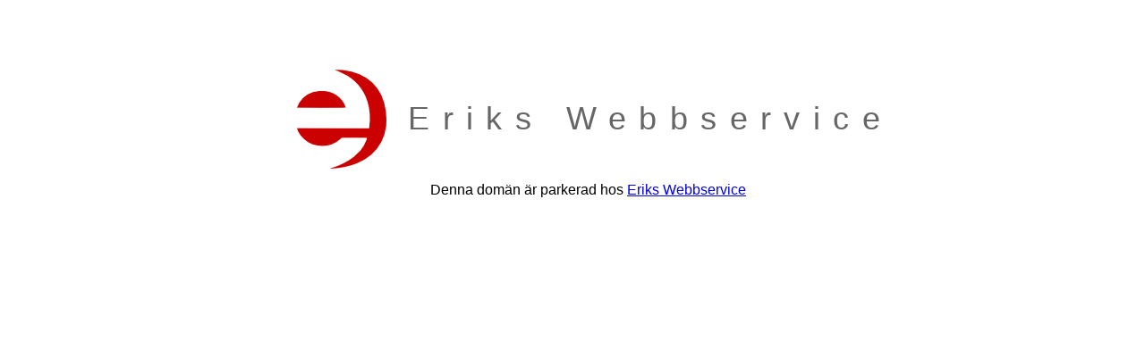

--- FILE ---
content_type: text/html
request_url: http://gpsteknik.com/
body_size: 667
content:
<!DOCTYPE html PUBLIC "-//W3C//DTD XHTML 1.0 Transitional//EN" "http://www.w3.org/TR/xhtml1/DTD/xhtml1-transitional.dtd">
<html>
<head>
	<meta content="text/html; charset=utf-8" http-equiv="Content-Type" />
	<title>Default Web Site Page</title>
	<style type="text/css">h1 {background:url(/img-sys/header.jpg) no-repeat; height:83px;text-indent:-9999px;}
h2 {
	font-size:36px;
	margin:15px 0 0 50px;
	padding:0;
	font-weight: normal;
	letter-spacing: 0.4em;
	color: #666666;
}
p {margin:10px 15px 15px 50px;}
#wrap {
	width:906px;
	margin-top: 100px;
	margin-right: auto;
	margin-bottom: 20px;
	margin-left: auto;
	text-align: center;
	font-family: Arial, Helvetica, sans-serif;
}


img {
	margin-top: -22px;
	border-top-style: none;
	border-right-style: none;
	border-bottom-style: none;
	border-left-style: none;
}
	</style>
</head>
<body>
<div id="wrap">
<h2><img align="middle" alt="Eriks Webbservice" src="https://eriks.nu/bilder/eriksloggo.png" /> Eriks Webbservice</h2>

<p></p>

<p>Denna dom&auml;n &auml;r parkerad hos <a href="http://eriks.nu/">Eriks Webbservice</a></p>
</div>
</body>
</html>